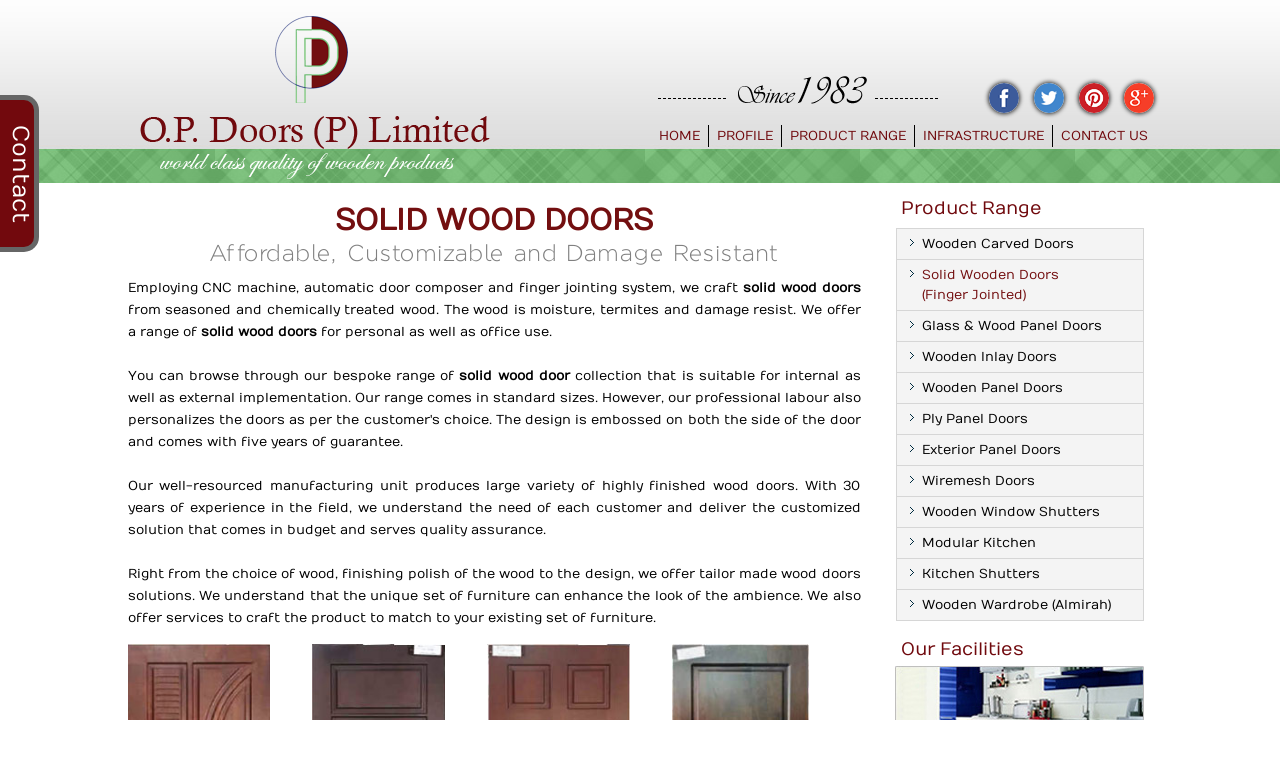

--- FILE ---
content_type: text/html
request_url: https://www.opdoors.net/solid-wood-doors.html
body_size: 16554
content:
<!DOCTYPE html PUBLIC "-//W3C//DTD XHTML 1.0 Transitional//EN" "http://www.w3.org/TR/xhtml1/DTD/xhtml1-transitional.dtd">
<html xmlns="http://www.w3.org/1999/xhtml">
<head>
<meta http-equiv="Content-Type" content="text/html; charset=utf-8" />
<title>Solid Wood Doors - Solid Wood Doors Manufacturer & Supplier Faridabad, Delhi NCR</title>
<meta name="description" content="Solid Wood Doors - Solid Wood Doors Manufacturer & Supplier Faridabad, Delhi NCR, OP Doors (Solid Wood Doors) offers solid wooden doors and other designer solid wooden furniture. Contact us for more information about Solid Wood Doors at info@opdoors.com." />
<meta name="keywords" content="Solid Wood Doors, Wooden Doors, Doors Suppliers, Doors Manufacturers, Wooden Doors Suppliers Delhi NCR, solid wood doors manufacturers, solid wood doors india, solid wood door price, solid wood door companies, solid wood kitchen door suppliers" />
<link rel="canonical" href="https://www.opdoors.net/solid-wood-doors.html"/>
<link rel="stylesheet" type="text/css" href="css/inner.css">
<link rel="shortcut icon" href="fevicon.ico"  />
<!--right click disable start-->
<script type="text/javascript" src="http://www.smartechinteractive.in/email/js/generic.js"></script>
<script type="text/javascript" src="http://ajax.googleapis.com/ajax/libs/jquery/1.3.2/jquery.min.js"></script>

<script type="text/javascript">

 $(document).ready(function () {
            $("#Close").click(function () {
                $("#messageBox").hide();
            });
        });
</script>
    <script language="javascript">
    document.onmousedown=disableclick;
    status="Right Click Disabled";
    Function disableclick(event)
    {
      if(event.button==2)
       {
         alert(status);
         return false;    
       }
    }
    </script>
<!--right click disable end-->
<!--GA Code Start-->
<script>
  (function(i,s,o,g,r,a,m){i['GoogleAnalyticsObject']=r;i[r]=i[r]||function(){
  (i[r].q=i[r].q||[]).push(arguments)},i[r].l=1*new Date();a=s.createElement(o),
  m=s.getElementsByTagName(o)[0];a.async=1;a.src=g;m.parentNode.insertBefore(a,m)
  })(window,document,'script','//www.google-analytics.com/analytics.js','ga');

  ga('create', 'UA-23547798-35', 'opdoors.net');
  ga('send', 'pageview');

</script>
<!--GA Code End-->
<!-- Place this tag after the last +1 button tag. start-->
<script type="text/javascript">
  (function() {
    var po = document.createElement('script'); po.type = 'text/javascript'; po.async = true;
    po.src = 'https://apis.google.com/js/plusone.js';
    var s = document.getElementsByTagName('script')[0]; s.parentNode.insertBefore(po, s);
  })();
</script>
<!-- Place this tag after the last +1 button tag. end-->
<script src="https://www.google.com/recaptcha/api.js"></script>
</head>

<body oncontextmenu="return false">
<div id="wrapper">
    <div id="contactform">
<div id="contact-button">   
<div class="rotated-text">Contact</div>
</div> 
<div class="enquiry-box" style="float: none;">
<form action="https://www.smartechinteractive.in/email/genricmail.php" class="enquiry" method="post" onSubmit="return validateForm(this);" enctype="multipart/form-data">
 <input  type="text" name="name" class="form-text-area" placeholder="First Name" required>
 <input  type="text" name="last_name" class="form-text-area" placeholder="Last Name" required>
 <input  type="text" name="email" class="form-text-area" placeholder="Email" required>
 <input  type="text" name="telephone" class="form-text-area" placeholder="Phone" required>
 <textarea rows="5"  name="message" class="form-text-area-big"  placeholder="Query" required></textarea>
 <br>
<img src="http://www.smartechinteractive.in/email/CaptchaSecurityImages.php?width=100&height=40&characters=5" />
<input id="req_security_code" name="req_security_code" type="text"  placeholder="Verify Security Code"  />

<input type="hidden" value="f5d23988bd0c3f0f8ed3fe2227bf2237" name="req_access" id="req_access" />
<input type="hidden" name="success" id="success" value="thankyou.html" />
<input type="hidden" name="failure" id="failure" value="sorry.htm" />
<input type="hidden" name="subject" id="subject" value="Contact Us Form" />

 <input type="submit" value="Submit">   
 <input type="reset" value="reset">  
</form>
</div> 
</div>
<div class="header">
<div class="logo"><a href="http://www.opdoors.net"><img src="images/logo.png" alt="OP Doors Faridabad" width="374" height="171" /></a></div>
<div class="header-right-area">
<div style="float:right; margin-top:20px;"><div class="g-plusone"></div></div>
<div class="icon">
<div style="float:left; margin-left:96px;"><img src="images/since-1983.png" width="284" height="30" alt="Wooden Products Manufacturers Since 1983" /></div>
<div style="float:right;">
<div class="social-popout"><a href="https://www.facebook.com/opdoors" target="_blank"><img src="images/facebook-30circle.png" width="30" height="30" border="0" alt="Facebook" /></a></div>
<div class="social-popout"><a href="https://twitter.com/opdoors" target="_blank"><img src="images/twitter-30circle.png" width="30" height="30" border="0" alt="Twitter" /></a></div>
<div class="social-popout"><a href="http://www.pinterest.com/opdoors" target="_blank"><img src="images/pinterest-30circle.png" width="30" height="30" border="0" alt="Pinterest" /></a></div>
<div class="social-popout"><a href="https://plus.google.com/+OpdoorsFaridabad/" target="_blank" rel="publisher"><img src="images/googleplus-30circle.png" width="30" height="30" border="0" alt="Google Plus" /></a></div>
</div>
</div>
<div class="nevigation">
<ul>
<li><a href="http://www.opdoors.net" title="Wooden Doors Manufacturers - OP Doors">Home</a></li> 
<li><a href="company-profile.html">Profile</a></li>     
<li><a href="product-range.html">Product Range</a> </li>
<li><a href="infrastructure.html">Infrastructure</a></li>     
<li style="border:none;"><a href="contact-us.html">Contact Us</a></li>     
</ul>
</div>
</div>
</div>
<div class="text-area">
<div class="text-area-left">
<h1 class="product-big-heading" align="center"><a href="http://www.opdoors.net">Solid Wood Doors</a></h1>
<h2 align="center" class="product-big-text">Affordable, Customizable and Damage Resistant </h2> 
<p>Employing CNC machine, automatic door composer and finger jointing system, we craft <strong><a href="http://www.opdoors.net">solid wood doors</a></strong> from seasoned and chemically treated wood. The wood is moisture, termites and damage resist.  We offer a range of <strong><a href="http://www.opdoors.net">solid wood doors</a></strong> for personal as well as office use. </p><br />
<p>You can browse through our bespoke range of <strong><a href="http://www.opdoors.net">solid wood door</a></strong> collection that is suitable for internal as well as external implementation. Our range comes in standard sizes. However, our professional labour also personalizes the doors as per the customer's choice. The design is embossed on both the side of the door and comes with five years of guarantee. </p><br />
<p>Our well-resourced manufacturing unit produces large variety of highly finished wood doors. With 30 years of experience in the field, we understand the need of each customer and deliver the customized solution that comes in budget and serves quality assurance.</p><br />
<p>Right from the choice of wood, finishing polish of the wood to the design, we offer tailor made wood doors solutions. We understand that the unique set of furniture can enhance the look of the ambience. We also offer services to craft the product to match to your existing set of furniture.</p>

<div style="padding-top:5px;">
<div class="doors" style="width: 19.5%; margin-right: 42px;"><img src="images/solid-wooden-doors-op1010.jpg" width="100%" height="" alt="" />
<p class="code">Model No: OP-1010</p></div>  
<div class="doors" style="margin-right: 42px;"><img src="images/solid-wooden-doors-op1009.jpg" width="100%" height="" alt="" />
<p class="code">Model No: OP-1009</p></div>    
<div class="doors" style="width: 19.5%; margin-right: 42px;"><img src="images/solid-wooden-doors-op1008.jpg" width="100%" height="" alt="" />
<p class="code">Model No: OP-1008</p></div>  
<div class="doors" style="width: 18.7%;"><img src="images/solid-wooden-doors-op1007.jpg" width="100%" height="" alt="" />
<p class="code">Model No: OP-1007</p></div>    
<div class="doors" style="width: 20%; margin-right: 42px;"><img src="images/solid-wooden-doors-op903b.jpg" width="100%" height="" alt="" />
<p class="code">Model No: OP-903B</p></div>   
 <div class="doors" style="width: 20%; margin-right: 42px;"><img src="images/solid-wooden-doors-op1006.jpg" width="100%" height="" alt="" />
<p class="code">Model No: OP-1006</p></div>  
<!-- <div class="doors"><img src="images/solid-wooden-doors-op952.jpg" width="100%" height="264" alt="" />
<p class="code">Model No: OP-952</p></div>    
<div class="doors"><img src="images/solid-wooden-doors-op951.jpg" width="100%" height="264" alt="" />
<p class="code">Model No: OP-951</p></div>  --> 
<div class="doors" style="width: 21.7%;"><img src="images/solid-wooden-doors-op1001.jpg" width="100%" height="" alt="" />
<p class="code">Model No: OP-1001</p></div>  
<div class="clr"></div><br />
<div class="doors"><img src="images/solid-wood-door-img01.jpg" width="133" height="264" alt="Solid Wood Door" />
<p class="code">Model No: OP-900A</p></div>
<div class="doors" ><img src="images/solid-wood-door-img02.jpg" width="133" height="264" alt="Solid Wood Door with 6 Blocks" />
<p class="code">Model No: OP-903</p></div>
<div class="doors"><img src="images/solid-wood-door-img03.jpg" width="133" height="264" alt="Designer Door" />
<p class="code">Model No: OP-903A</p></div>
<div class="doors"><img src="images/solid-wood-door-img04.jpg" width="133" height="264" alt="Solid Wooden Door with Horizontal Linings" />
<p class="code">Model No: OP-903B</p></div>
<!-- <div class="clr"></div><br /> -->
<!--<div class="doors"><img src="images/solid-wood-door-img05.jpg" width="133" height="264" />
<div class="code">Model No: OP-903D</div></div>
--><div class="doors"><img src="images/solid-wood-door-img06.jpg" width="133" height="264" alt="Designer Solid Wooden Door" />
<p class="code">Model No: OP-904</p></div>
<div class="doors"><img src="images/solid-wood-door-img07.jpg" width="133" height="264" alt="Plain Door" />
<p class="code">Model No: OP-909</p></div>
<div class="doors"><img src="images/solid-wood-door-img08.jpg" width="133" height="264" alt="Modern Solid Wood Door" />
<p class="code">Model No: OP-909A</p></div>
<!--<div class="doors"><img src="images/solid-wood-door-img09.jpg" width="133" height="264" />
<div class="code">Model No: OP-001</div></div>
<div class="doors"><img src="images/solid-wood-door-img10.jpg" width="133" height="264" />
<div class="code">Model No: OP-001</div></div>-->
<div class="doors"><img src="images/solid-wood-door-img11.jpg" width="133" height="264" alt="Plain Wood Door" />
<p class="code">Model No: OP-905</p></div>
<!-- <div class="clr"></div><br /> -->
<div class="doors"><img src="images/solid-wood-door-img12.jpg" width="133" height="264" alt="3 Box Wood Door" />
<p class="code">Model No: OP-906</p></div>
<div class="doors"><img src="images/solid-wood-door-img13.jpg" width="133" height="264" alt="Solid Wood Door with Half Side Circle" />
<p class="code">Model No: OP-903C</p></div>
</div>
</div>
<div class="text-area-right">
<p style="padding-top:2px;" class="heading-red">Product Range</p><div class="products-name">
<ul>
<li style="border-top:#d6d6d6 1px solid;"><a href="wooden-carved-doors.html">Wooden Carved Doors</a></li>
<li class="selected">Solid Wooden Doors <br />(Finger Jointed)</li>
<li><a href="glass-wood-panel-doors.html">Glass &amp; Wood Panel Doors</a></li>
<li><a href="wooden-inlay-doors.html">Wooden Inlay Doors</a></li>
<li><a href="wooden-panel-doors.html">Wooden Panel Doors</a></li>
<li><a href="ply-panel-doors.html">Ply Panel Doors</a></li>
<li><a href="exterior-panel-doors.html">Exterior Panel Doors</a></li>
<li><a href="wiremesh-doors.html">Wiremesh Doors</a></li>
<li><a href="wooden-window-shutters.html">Wooden Window Shutters</a></li>
<li><a href="modular-kitchen.html">Modular Kitchen</a></li>
<li><a href="kitchen-shutters.html">Kitchen Shutters</a></li>
<li><a href="wooden-wardrobe-almirah.html">Wooden Wardrobe (Almirah)</a></li>
<!-- <li><a href="wooden-bed.html">Wooden Bed</a></li>
<li><a href="living-and-dining.html">Living & Dining</a></li> -->
</ul>
</div>
<p style="padding-top:10px;" class="heading-red">Our Facilities</p>
<div align="center" style="margin-top:5px;"><a href="http://www.youtube.com/watch?v=XP8H2vrJXP4" target="_blank"><img src="images/inner-video-img.jpg" alt="OP Doors Video" border="0" /></a></div>
<p style="padding-top:10px;" class="heading-red">Contact Us</p>

<div class="contact-box" >
<span style="color:#820101"> Delhi Showroom Address</span><br />
Unit No-329, US Complex, <br /> Mathura Road Opp. Apollo Hospital, Jasola,<br />
New Delhi - 110079<br /><br/>
<span style="color:#820101">Contact</span><br/>
+91-9811046196, 9971697371/73 
</div>

<div class="contact-box" >
<span style="color:#820101">O.P. DOORS PVT. LTD.</span><br />
MCF-31A, Tigaon Road,<br />
Ballabgarh-121004, Haryana, India
</div>
<div class="contact-box" >
<span style="color:#820101">TeleFax: +91-129-2240302<br />
Email: <a href="mailto:opdoors@msn.com" class="email">opdoors@msn.com</a><br />
<a href="mailto:info@opdoors.com" class="email">info@opdoors.com</a>
</span>
</div>
<div class="contact-box" >
<span style="color:#820101">Contact Person</span><br />
O.P. Jangir: +91-9811046196<br />
<!-- Pradeep Jangir: +91-9971697373<br /> -->
</div>
</div>
</div>
</div>
<div class="clr"></div>
<div class="footer">
<div class="footer-area">
<div class="footer-area-left"> <span class="footer-nev"><a href="http://www.opdoors.net" title="Wooden Doors Manufacturers - OP Doors">Home</a> | <a href="company-profile.html">Profile</a> | <a href="product-range.html">Product Range</a> | <a href="infrastructure.html">Infrastructure</a> | <a href="contact-us.html">Contact us</a> | <a href="sitemap.html">Sitemap</a> | OP Doors on <a href="https://plus.google.com/+OpdoorsFaridabad" rel="publisher" target="_blank">Google+</a> <br />
      <br />
      <div itemscope="" itemtype="http://schema.org/LocalBusiness"> <span itemprop="name">OP Doors Pvt. Ltd.</span> - <span itemprop="description">Wooden Doors Manufacturers and Suppliers</span>
        <div itemprop="address" itemscope itemtype="http://schema.org/PostalAddress" class="add"> <span itemprop="streetAddress">MCF-31A, Tigaon Road</span>, Ballabgarh, <span itemprop="addressLocality">Faridabad</span> - 121004, <span itemprop="addressRegion">India</span> </div>
      </div>
      <br />
      <span class="copyright">Copyright © <script language="JavaScript" type="text/javascript">var d=new Date();yr=d.getFullYear();if (yr!=2010)document.write(" "+yr);</script>, O.P. Doors Pvt. Ltd. All rights reserved.</span> </span> </div>
<div class="footer-area-right"><span class="smartech">Site by <a href="http://www.smartechindia.com/" target="_blank">Smartech</a></span></div>
</div>
</div>
</body>
<!--- left side contant form -->
<script type="text/javascript">
var easeOutBounce = function (x, t, b, c, d) {
    if ((t/=d) < (1/2.75)) {
      return c*(7.5625*t*t) + b;
    } else if (t < (2/2.75)) {
      return c*(7.5625*(t-=(1.5/2.75))*t + .75) + b;
    } else if (t < (2.5/2.75)) {
      return c*(7.5625*(t-=(2.25/2.75))*t + .9375) + b;
    } else {
      return c*(7.5625*(t-=(2.625/2.75))*t + .984375) + b;
    }
}

function Animate(elem, propName, duration, start, end)  {
    var start_time = new Date().getTime();
    var interval = setInterval(function() {
      var current_time = new Date().getTime(),
        remaining = Math.max(0, start_time + duration - current_time),
        temp = remaining / duration || 0,
        percent = 1 - temp;

      if (start_time + duration < current_time) clearInterval(interval);

      var pos = easeOutBounce(null, duration * percent, 0, 1, duration),
        current = (end - start) * pos + start;

      elem.style[propName] = current + 'px';
    }, 1);
  }

var elem = document.getElementById('contactform');
var opened = false; 

document.getElementById('contact-button').onclick = function() {
  if (opened) {
    Animate(elem, 'left', 800, 0, -355);    
    opened = false;
  } else {
    Animate(elem, 'left', 800, -355, 0);
    opened = true;  
  }  
}
</script>
<!--- left side contant form -->
</html>

--- FILE ---
content_type: text/html; charset=utf-8
request_url: https://accounts.google.com/o/oauth2/postmessageRelay?parent=https%3A%2F%2Fwww.opdoors.net&jsh=m%3B%2F_%2Fscs%2Fabc-static%2F_%2Fjs%2Fk%3Dgapi.lb.en.2kN9-TZiXrM.O%2Fd%3D1%2Frs%3DAHpOoo_B4hu0FeWRuWHfxnZ3V0WubwN7Qw%2Fm%3D__features__
body_size: 161
content:
<!DOCTYPE html><html><head><title></title><meta http-equiv="content-type" content="text/html; charset=utf-8"><meta http-equiv="X-UA-Compatible" content="IE=edge"><meta name="viewport" content="width=device-width, initial-scale=1, minimum-scale=1, maximum-scale=1, user-scalable=0"><script src='https://ssl.gstatic.com/accounts/o/2580342461-postmessagerelay.js' nonce="eryifNqJkWtv9H_g1VEy1g"></script></head><body><script type="text/javascript" src="https://apis.google.com/js/rpc:shindig_random.js?onload=init" nonce="eryifNqJkWtv9H_g1VEy1g"></script></body></html>

--- FILE ---
content_type: text/css
request_url: https://www.opdoors.net/css/inner.css
body_size: 9674
content:
@import "fonts.css";

*{margin:0; padding:0;}
body{ background:url(../images/bg-small.jpg) #FFFFFF repeat-x; font-family: 'numansregular'; color:#000000; font-size:13px; line-height:22px; color:#000; text-decoration:none; margin:0; padding:0;}
a {color: #000; text-decoration: none;}
a:hover {color: #70090d; text-decoration: none;}
p {margin: 0; padding: 0;}
img {border: medium none;}
.clr {clear: both;}
h1, h2 { font-weight:normal;}

#wrapper{ width:1041px; height:auto; margin:auto;}
.header{ width:1041px; height:187px; margin:auto;}
.logo{width:374px; height:171px; float:left; margin-top:10px;}
.header-right-area{width:600px; height:187px; float:right;}
.icon{width:100%; height:30px; margin:75px 0 0 0px;}
.nevigation{ width:510px; font-family: 'numansregular'; font-size:13px; color:#70090d; text-transform:uppercase; margin-top:20px; float:right;}
.nevigation ul{list-style:none; margin:0px; padding:0px;}
.nevigation ul li{ height:22px; padding:0 8px; float:left; display:block; border-right:#000000 1px solid;}
.nevigation ul li a{color:#70090d;  display:block;}
.nevigation ul li a:hover{color:#000; display:block;}

.inner-heading{ font-family: 'numansregular'; font-size:28px; color:#820101; }
.product-range{ width:421px; margin:auto;}
.heading{ font-family: 'numansregular'; font-size:18px; color:#000000; }
.dotted-line{ width:728px; height:2px; background:url(../images/dotted-line-bg.jpg) repeat-x; margin:9px 0;}
.dotted-line-blck{ width:628px; height:2px; background:url(../images/dotted-line-blck.jpg) repeat-x; }
.dotted-line-blck-big{ width:975px; height:2px; background:url(../images/dotted-line-blck.jpg) repeat-x; }

.products-name{ width:248px; margin:8px auto;}
.products-name ul{ list-style: none; padding:0; margin:0px;}
.products-name ul li{ background:url(../images/arrow.png) no-repeat 13px 10px; background-color:#f4f4f4; font-family: 'numansregular'; font-size:13px; color:#000; line-height:20px; border:#d6d6d6 1px solid; border-top:none; padding:5px 0 5px 25px; }
.products-name ul li a{  color:#000; }
.products-name ul li a:hover{  color:#730f10;}
.products-name ul li.selected{  color:#730f10;}

.doors{width:133px; height:auto; float:left; margin:10px 50px 0 0;}
.modular-kitchen{width:319px; height:auto; float:left; margin:30px 45px 0 0;}
.code{ font-family: 'numansregular'; font-size:11px; font-weight:bold; color:#000; background-color:#fff; border:#fff 1px solid; margin-top:5px; padding:5px 0px; text-align:center}

.management-link{ font-family: 'numansregular'; font-size:13px; padding-left:30px; color:#730f10; text-decoration:none; }
.management-link a{ color:#730f10; text-decoration:underline; padding-left:30px; }
.management-link a:hover{ color:#730f10; text-decoration:none;  padding-left:30px;}
.text-area{width:1041px; height:auto; margin:0 auto; background-color:#FFFFFF;}
.text-area-left{width:733px; margin:8px 0 0 8px; float:left; background-color:#FFFFFF; text-align:justify;}
.text-area-right{width:264px; height:auto; float:right; border:#fff 1px solid; margin:8px 8px 26px 0; padding:0 0 20px 0; background-color:#FFFFFF;}
.heading-red{ font-family: 'numansregular'; font-size:18px; color:#70090d; padding:0 0 0 13px;}
.address{ font-family: 'numansregular'; font-size:18px; color:#70090d;}
.welcome-text{ font-family: 'numansregular'; font-size:13px; color:#000; line-height:24px;}
.facility-text{font-family: 'numansregular'; color:#000000; font-size:18px; line-height:24px; color:#5e5e5e;}
.name{font-family: 'numansregular'; color:#000000; font-size:16px; line-height:24px; color:#000; padding-top:50px;}
.gallery-box{width:368px; height:296px; float:left; margin-left:20px; background:url(../images/gallery-bg.jpg) no-repeat;}
.contact-box{width:239px;  border:#d6d6d6 1px solid; background-color:#f4f4f4; margin:5px auto; padding:20px 0 20px 6px;}
.contact-box-big{width:430px; float:left; margin:20px 0 0 20px;}
.welcome-text-upper{ font-family: 'numansregular'; font-size:13px; color:#000; text-transform:uppercase; line-height:24px;}
.email{ font-family: 'numansregular'; font-size:13px; color:#70090d; line-height:24px; text-decoration:underline;}
.product-big-heading{font-family: 'numansregular'; font-weight:bold; font-size:30px; color:#730f10; height:auto; text-transform:uppercase; margin:15px 0 0  0;}
.product-big-heading a{color:#730f10; }
.product-big-text{ font-family: 'regencielight'; font-size:23px; color:#808080; line-height:29px; word-spacing:2px; letter-spacing:1px; margin:8px 0; }
.quote-box-left{width:245px; height:auto; float:left; padding-left:30px; margin:13px 0 26px 0;} 
.quote-box-right{width:245px; height:auto; float:right; padding-right:25px;  margin:13px 0 26px 0;} 
.enquiry-box{width:465px; float:right; margin:20px 0 0 0px;}

.form-text-area{ width:250px; padding:5px; border:#CCCCCC 1px solid; }
.form-text-area-big{ width:250px; height:70px; padding:5px; border:#CCCCCC 1px solid; }

.submit{ padding:7px 12px; margin:0px; display:inline-block; border:none; background:#720f14; color:#FFFFFF; cursor:pointer; margin-left:20px; }
.reset{ padding:7px 12px; margin:0px; display:inline-block; border:none; background:#720f14; color:#FFFFFF; cursor:pointer;  }

.product-box{ font-family: 'numansregular'; font-size:16px; color:#70090d; text-transform:uppercase; width:315px; height:auto; background-color:#FFFFFF; padding: 10px 0 10px 0; margin:10px 0 0 17px; float:left; border:#fff 1px solid;}
.product-box a {color: #70090D;}
.product-box:hover{border:#CCCCCC 1px solid;}

.view-more{font-family: 'numansregular'; font-size:12px; color:#000000; text-transform:none; padding-right:25px;}
.view-more a{color:#000000; text-transform:none;}
.view-more a:hover{color:#70090d; text-transform:none;}

.footer{width:100%; height:165px; background-color:#000000; margin-top:60px;}
.footer-area{width:1041px; margin:auto; padding-top:20px;}
.footer-area-left{width:900px; float:left; }
.footer-nev{ font-family: 'numansregular'; font-size:13px; color:#999999;}
.footer-nev a{font-size:13px; color:#999999;}
.footer-nev a:hover{font-size:13px; color:#fff;}
.copyright{ font-family: 'numansregular'; font-size:11px; color:#999999;}
.footer-area-right{width:141px; float:right; margin-top:120px; }
.smartech{font-family: 'numansregular'; font-size:11px; color:#999999;}
.smartech a{font-size:11px; color:#999999;} 
.smartech a:hover{font-size:11px; color:#fff;}

.social-popout {
	height: 30px;
	width: 30px;
	margin-right: 15px;
	float: left;
	-webkit-transition: all ease 0.5s;
	-moz-transition: all ease 0.5s;
	-o-transition: all ease 0.5s;
	-ms-transition: all ease 0.5s;
	transition: all ease 0.5s;
}
.social-popout img {
	border-radius: 50%;
	margin: 8px;
	width: 100%;
	box-shadow: 0px 0px 4px 1px rgba(0,0,0,0.8);
	-webkit-transition: all ease 0.5s;
	-moz-transition: all ease 0.5s;
	-o-transition: all ease 0.5s;
	-ms-transition: all ease 0.5s;
	transition: all ease 0.5s;
}
.social-popout img:hover {
	margin: 0px;
	box-shadow: 6px 6px 4px 4px rgba(0,0,0,0.3);
}


.close
        {
            position: absolute;
            top: -4px;
            right: -4px;
            color: #fff;
            font: bold 8pt tahoma;
            background: #000;
            padding: 3px 5px;
            display: block;
            cursor: pointer;
        }
		
.ribbon
        {
		font-family:Arial, Helvetica, sans-serif;
            position: absolute;
            background: #76b976;
            font-size: 14px;
            padding: 10px 30px;
            width: 275px;
            top: 200px;
            left:2%;
            color: #fff;
            box-shadow: 4px 4px 4px #999;
			z-index: 999;
        }




#contactform {  
  width: 350px;
  left: -355px;
  height: auto;
  margin: 50px 0px 0px 0px;
  position: fixed; z-index:99999;
    
}

#contact-button { 
  width: 5%;  
  padding: 7% 3%;  
  cursor: pointer;
  margin-left: 350px;
  margin-top: 40px;
  font-size: 23px; 
  color: white;  
  position: absolute;
}

#contactform, #contact-button {
  background-color: #72090d;
  border-radius: 0 15px 15px 0; 
  border: 5px solid #666666; 
  border-left: none;
}

.rotated-text {
    display: inline-block;
    white-space: nowrap;
    /* this is for shity "non IE" browsers
       that dosn't support writing-mode */
    -webkit-transform: translate(1.1em,0) rotate(90deg);
       -moz-transform: translate(1.1em,0) rotate(90deg);
         -o-transform: translate(1.1em,0) rotate(90deg);
            transform: translate(1.1em,0) rotate(90deg);
    -webkit-transform-origin: 0 0;
       -moz-transform-origin: 0 0;
         -o-transform-origin: 0 0;
            transform-origin: 0 0;*/
   /* IE9+ */
   -ms-transform: none;
   -ms-transform-origin: none;
   /* IE8+ */
   -ms-writing-mode: tb-rl;
   /* IE7 and below */
   *writing-mode: tb-rl;
}

.rotated-text:before {
    content: ""!important;
    float: left!important;
    margin-top: 100%!important;
}

form {
  width: 100%!important;
  padding: 20px!important;
}



form input {
  display: block!important;
  border: none!important;
  width: 300px!important;
  height: 35px!important; 
  margin: 5px 0px!important; padding:0px 0px 0px 10px!important; box-sizing:border-box!important;  
}

form textarea {
  width: 300px!important;
  margin: 5px 0px!important;
  height: 170px!important; padding:10px 0px 0px 10px!important; box-sizing:border-box!important;
}

form textarea, form input { 
  border: 1px solid #666666!important;
  border-radius: 2px!important;
  background: #fff!important;  
}


.submit-btn-form{ color:#fff!important; background:#89cc89!important; display:block!important; cursor:pointer!important;  }
.submit-btn-form:hover{ background:#000!important;  color:#fff!important;}


--- FILE ---
content_type: text/css
request_url: https://www.opdoors.net/css/fonts.css
body_size: 1379
content:
/* Generated by Font Squirrel (http://www.fontsquirrel.com) on September 6, 2013 */



@font-face {
    font-family: 'regencielight';
    src: url('../fonts/regencielight.eot');
    src: url('../fonts/regencielight.eot?#iefix') format('embedded-opentype'),
         url('../fonts/regencielight.woff') format('woff'),
         url('../fonts/regencielight.ttf') format('truetype'),
         url('../fonts/regencielight.svg#regencielight') format('svg');
    font-weight: normal;
    font-style: normal;

}




@font-face {
    font-family: 'regencie_altlightalt';
    src: url('../fonts/regencielightalt.eot');
    src: url('../fonts/regencielightalt.eot?#iefix') format('embedded-opentype'),
         url('../fonts/regencielightalt.woff') format('woff'),
         url('../fonts/regencielightalt.ttf') format('truetype'),
         url('../fonts/regencielightalt.svg#regencie_altlightalt') format('svg');
    font-weight: normal;
    font-style: normal;

}




@font-face {
    font-family: 'numansregular';
    src: url('../fonts/numans-regular.eot');
    src: url('../fonts/numans-regular.eot?#iefix') format('embedded-opentype'),
         url('../fonts/numans-regular.woff') format('woff'),
         url('../fonts/numans-regular.ttf') format('truetype'),
         url('../fonts/numans-regular.svg#numansregular') format('svg');
    font-weight: normal;
    font-style: normal;

}

--- FILE ---
content_type: text/plain
request_url: https://www.google-analytics.com/j/collect?v=1&_v=j102&a=267537944&t=pageview&_s=1&dl=https%3A%2F%2Fwww.opdoors.net%2Fsolid-wood-doors.html&ul=en-us%40posix&dt=Solid%20Wood%20Doors%20-%20Solid%20Wood%20Doors%20Manufacturer%20%26%20Supplier%20Faridabad%2C%20Delhi%20NCR&sr=1280x720&vp=1280x720&_u=IEBAAAABAAAAACAAI~&jid=417616192&gjid=715879035&cid=1019717597.1768855772&tid=UA-23547798-35&_gid=1058238596.1768855772&_r=1&_slc=1&z=613726310
body_size: -450
content:
2,cG-T1D3W2BT69